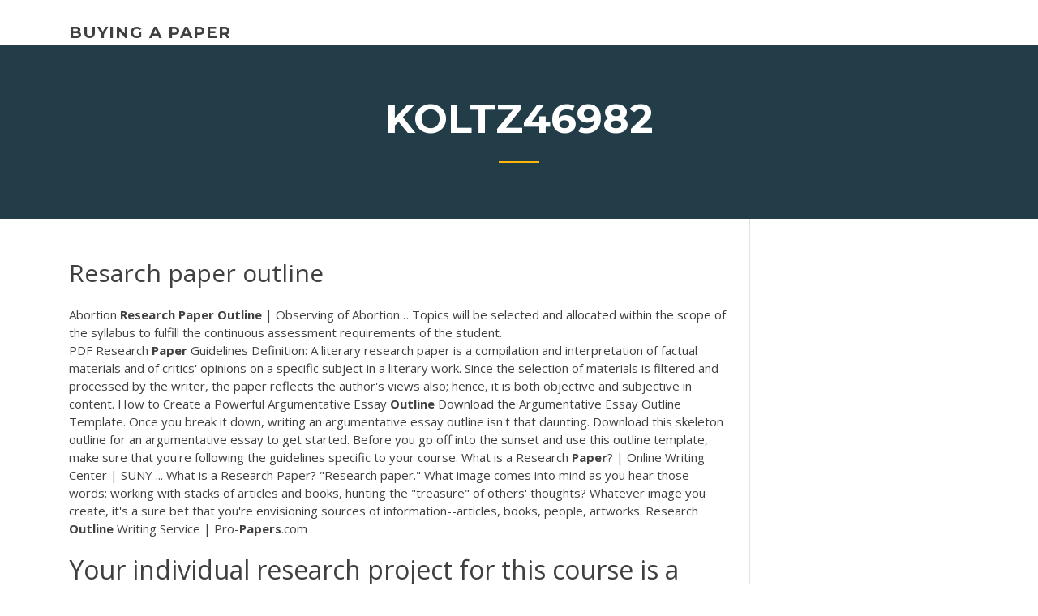

--- FILE ---
content_type: text/html; charset=utf-8
request_url: https://iwriteqqj.firebaseapp.com/koltz46982sona/resarch-paper-outline-vepo.html
body_size: 5309
content:
<!doctype html>
<html lang="en-US">
<head>
	<meta charset="UTF-8" />
	<meta name="viewport" content="width=device-width, initial-scale=1" />
	<link rel="profile" href="http://gmpg.org/xfn/11" />
	<title>Resarch paper outline jxhdh</title>
<link rel='dns-prefetch' href='//fonts.googleapis.com' />
<link rel='dns-prefetch' href='//s.w.org' />
<script type="text/javascript">
			window._wpemojiSettings = {"baseUrl":"https:\/\/s.w.org\/images\/core\/emoji\/12.0.0-1\/72x72\/","ext":".png","svgUrl":"https:\/\/s.w.org\/images\/core\/emoji\/12.0.0-1\/svg\/","svgExt":".svg","source":{"concatemoji":"http:\/\/iwriteqqj.firebaseapp.com/wp-includes\/js\/wp-emoji-release.min.js?ver=5.3"}};
			!function(e,a,t){var r,n,o,i,p=a.createElement("canvas"),s=p.getContext&&p.getContext("2d");function c(e,t){var a=String.fromCharCode;s.clearRect(0,0,p.width,p.height),s.fillText(a.apply(this,e),0,0);var r=p.toDataURL();return s.clearRect(0,0,p.width,p.height),s.fillText(a.apply(this,t),0,0),r===p.toDataURL()}function l(e){if(!s||!s.fillText)return!1;switch(s.textBaseline="top",s.font="600 32px Arial",e){case"flag":return!c([1270,65039,8205,9895,65039],[1270,65039,8203,9895,65039])&&(!c([55356,56826,55356,56819],[55356,56826,8203,55356,56819])&&!c([55356,57332,56128,56423,56128,56418,56128,56421,56128,56430,56128,56423,56128,56447],[55356,57332,8203,56128,56423,8203,56128,56418,8203,56128,56421,8203,56128,56430,8203,56128,56423,8203,56128,56447]));case"emoji":return!c([55357,56424,55356,57342,8205,55358,56605,8205,55357,56424,55356,57340],[55357,56424,55356,57342,8203,55358,56605,8203,55357,56424,55356,57340])}return!1}function d(e){var t=a.createElement("script");t.src=e,t.defer=t.type="text/javascript",a.getElementsByTagName("head")[0].appendChild(t)}for(i=Array("flag","emoji"),t.supports={everything:!0,everythingExceptFlag:!0},o=0;o<i.length;o++)t.supports[i[o]]=l(i[o]),t.supports.everything=t.supports.everything&&t.supports[i[o]],"flag"!==i[o]&&(t.supports.everythingExceptFlag=t.supports.everythingExceptFlag&&t.supports[i[o]]);t.supports.everythingExceptFlag=t.supports.everythingExceptFlag&&!t.supports.flag,t.DOMReady=!1,t.readyCallback=function(){t.DOMReady=!0},t.supports.everything||(n=function(){t.readyCallback()},a.addEventListener?(a.addEventListener("DOMContentLoaded",n,!1),e.addEventListener("load",n,!1)):(e.attachEvent("onload",n),a.attachEvent("onreadystatechange",function(){"complete"===a.readyState&&t.readyCallback()})),(r=t.source||{}).concatemoji?d(r.concatemoji):r.wpemoji&&r.twemoji&&(d(r.twemoji),d(r.wpemoji)))}(window,document,window._wpemojiSettings);
		</script>
		<style type="text/css">
img.wp-smiley,
img.emoji {
	display: inline !important;
	border: none !important;
	box-shadow: none !important;
	height: 1em !important;
	width: 1em !important;
	margin: 0 .07em !important;
	vertical-align: -0.1em !important;
	background: none !important;
	padding: 0 !important;
}
</style>
	<link rel='stylesheet' id='wp-block-library-css' href='https://iwriteqqj.firebaseapp.com/wp-includes/css/dist/block-library/style.min.css?ver=5.3' type='text/css' media='all' />
<link rel='stylesheet' id='wp-block-library-theme-css' href='https://iwriteqqj.firebaseapp.com/wp-includes/css/dist/block-library/theme.min.css?ver=5.3' type='text/css' media='all' />
<link rel='stylesheet' id='education-lms-fonts-css' href='https://fonts.googleapis.com/css?family=Open+Sans%3A400%2C400i%2C700%2C700i%7CMontserrat%3A300%2C400%2C600%2C700&#038;subset=latin%2Clatin-ext' type='text/css' media='all' />
<link rel='stylesheet' id='bootstrap-css' href='https://iwriteqqj.firebaseapp.com/wp-content/themes/education-lms/assets/css/bootstrap.min.css?ver=4.0.0' type='text/css' media='' />
<link rel='stylesheet' id='slick-css' href='https://iwriteqqj.firebaseapp.com/wp-content/themes/education-lms/assets/css/slick.css?ver=1.8' type='text/css' media='' />
<link rel='stylesheet' id='font-awesome-css' href='https://iwriteqqj.firebaseapp.com/wp-content/themes/education-lms/assets/css/font-awesome.min.css?ver=4.7.0' type='text/css' media='' />
<link rel='stylesheet' id='education-lms-style-css' href='https://iwriteqqj.firebaseapp.com/wp-content/themes/education-lms/style.css?ver=5.3' type='text/css' media='all' />
<script type='text/javascript' src='https://iwriteqqj.firebaseapp.com/wp-content/themes/education-lms/assets/js/comments.js'></script>
<style id='education-lms-style-inline-css' type='text/css'>

	        button, input[type="button"], input[type="reset"], input[type="submit"],
		    .titlebar .triangled_colored_separator,
		    .widget-area .widget-title::after,
		    .carousel-wrapper h2.title::after,
		    .course-item .course-thumbnail .price,
		    .site-footer .footer-social,
		    .single-lp_course .lp-single-course ul.learn-press-nav-tabs .course-nav.active,
		    .single-lp_course .lp-single-course ul.learn-press-nav-tabs .course-nav:hover,
		    .widget_tag_cloud a:hover,
		    .header-top .header-contact-wrapper .btn-secondary,
            .header-type3 .header-top .header-contact-wrapper .box-icon,
            a.btn-all-courses:hover,
            .course-grid-layout2 .intro-item:before,
            .learnpress .learn-press-pagination .page-numbers > li span,
            .courses-search-widget::after
		     { background: #ffb606; }

            a:hover, a:focus, a:active,
            .main-navigation a:hover,
            .nav-menu ul li.current-menu-item a,
            .nav-menu ul li a:hover,
            .entry-title a:hover,
            .main-navigation .current_page_item > a, .main-navigation .current-menu-item > a, .main-navigation .current_page_ancestor > a, .main-navigation .current-menu-ancestor > a,
            .entry-meta span i,
            .site-footer a:hover,
            .blog .entry-header .entry-date, .archive .entry-header .entry-date,
            .site-footer .copyright-area span,
            .breadcrumbs a:hover span,
            .carousel-wrapper .slick-arrow:hover:before,
            .recent-post-carousel .post-item .btn-readmore:hover,
            .recent-post-carousel .post-item .recent-news-meta span i,
            .recent-post-carousel .post-item .entry-title a:hover,
            .single-lp_course .course-info li i,
            .search-form .search-submit,
            .header-top .header-contact-wrapper li .box-icon i,
            .course-grid-layout2 .intro-item .all-course a:hover,
            .course-filter div.mixitup-control-active, .course-filter div:hover
            {
                color: #ffb606;
            }

		    .recent-post-carousel .post-item .btn-readmore:hover,
		    .carousel-wrapper .slick-arrow:hover,
		    .single-lp_course .lp-single-course .course-curriculum ul.curriculum-sections .section-header,
		    .widget_tag_cloud a:hover,
            .readmore a:hover,
            a.btn-all-courses,
            .learnpress .learn-press-pagination .page-numbers > li span,
            .course-filter div.mixitup-control-active, .course-filter div:hover {
                border-color: #ffb606;
            }
			.container { max-width: 1230px; }
		    .site-branding .site-logo, .site-logo { max-width: 90px; }
		    
		    .topbar .cart-contents { color: #fff; }
		    .topbar .cart-contents i, .topbar .cart-contents { font-size: 14px; }
	
		 .titlebar { background-color: #457992; padding-top: 5%; padding-bottom: 5%; background-image: url(); background-repeat: no-repeat; background-size: cover; background-position: center center;  }
	
</style>
<script type='text/javascript' src='https://iwriteqqj.firebaseapp.com/wp-includes/js/jquery/jquery.js?ver=1.12.4-wp'></script>
<script type='text/javascript' src='https://iwriteqqj.firebaseapp.com/wp-includes/js/jquery/jquery-migrate.min.js?ver=1.4.1'></script>
<script type='text/javascript' src='https://iwriteqqj.firebaseapp.com/wp-content/themes/education-lms/assets/js/slick.min.js?ver=1.8'></script>
<meta name="generator" content="WordPress 7.4 Beta" />
</head>

<body class="archive category  category-17 wp-embed-responsive hfeed">

<div id="page" class="site">
	<a class="skip-link screen-reader-text" href="#content">Skip to content</a>

	<header id="masthead" class="site-header">
        
        <div class="header-default">
            <div class="container">
                <div class="row">
                    <div class="col-md-5 col-lg-4">
                                <div class="site-branding">

            <div class="site-logo">
			                </div>

            <div>
			                        <p class="site-title"><a href="https://iwriteqqj.firebaseapp.com/" rel="home">buying a paper</a></p>
			                </div>

        </div><!-- .site-branding -->
                            </div>

                    <div class="col-lg-8 pull-right">
                                <a href="#" class="mobile-menu" id="mobile-open"><span></span></a>
        <nav id="site-navigation" class="main-navigation">
		            </nav><!-- #site-navigation -->
                            </div>
                </div>
            </div>
        </div>
			</header><!-- #masthead -->

    <div class="nav-form ">
        <div class="nav-content">
            <div class="nav-spec">
                <nav class="nav-menu">
                                                            <div class="mobile-menu nav-is-visible"><span></span></div>
                                                        </nav>
            </div>
        </div>
    </div>

                <div class="titlebar">
                <div class="container">

					<h1 class="header-title">Koltz46982</h1>                    <div class="triangled_colored_separator"></div>
                </div>
            </div>
			
	<div id="content" class="site-content">
	<div id="primary" class="content-area">
		<div class="container">
            <div class="row">
                <main id="main" class="site-main col-md-9">

                    <div class="blog-content">
		            
			            
<article id="post-929" class="post-929 post type-post status-publish format-standard hentry ">
	<h1 class="entry-title">Resarch paper outline</h1>
	<div class="entry-content">
<span>Abortion <b class=sec>Research</b> <b class=sec>Paper</b> <b class=sec>Outline</b> | Observing of Abortion…</span> Topics will be selected and allocated within the scope of the syllabus to fulfill the continuous assessment requirements of the student.
<p><span class="result__type">PDF</span> Research <b>Paper</b> Guidelines Definition: A literary research paper is a compilation and interpretation of factual materials and of critics' opinions on a specific subject in a literary work. Since the selection of materials is filtered and processed by the writer, the paper reflects the author's views also; hence, it is both objective and subjective in content. How to Create a Powerful Argumentative Essay <b>Outline</b> Download the Argumentative Essay Outline Template. Once you break it down, writing an argumentative essay outline isn't that daunting. Download this skeleton outline for an argumentative essay to get started. Before you go off into the sunset and use this outline template, make sure that you're following the guidelines specific to your course. What is a Research <b>Paper</b>? | Online Writing Center | SUNY ... What is a Research Paper? "Research paper." What image comes into mind as you hear those words: working with stacks of articles and books, hunting the "treasure" of others' thoughts? Whatever image you create, it's a sure bet that you're envisioning sources of information--articles, books, people, artworks. Research <b>Outline</b> Writing Service | Pro-<b>Papers</b>.com</p>
<h2>Your individual research project for this course is a series of writing assignments that lead up to a 5-8 page research paper: a research topic proposal, an annotated bibliography, an outline, a draft of the paper, and the final paper. For your research paper outline (worth 3% of your total course grade):</h2>
<p>An APA outline template is a document that details research completed by it's author in a format that uses roman numerals followed by letters and then numbers when breaking down a topic. The template is constructed of three (3) main parts; Introduction, Body, and Conclusion. 4b. <b>Outline</b> the <b>Paper</b> - Research Process: A Step-by-Step ... For research papers, a formal outline can help you keep track of large amounts of information. Example Thesis: Federal regulations need to foster laws that will help protect wetlands, restore those that have been destroyed, and take measures to improve the damange from overdevelopment. Writing a Research <b>Paper</b> - The Writing Center - UW-Madison This page lists some of the stages involved in writing a library-based research paper. Although this list suggests that there is a simple, linear process to writing such a paper, the actual process of writing a research paper is often a messy and recursive one, so please use this outline as a flexible guide. <span class="result__type">PDF</span> How To: Outlining a Research <b>Paper</b> Note for students: This ...</p>
<h3>This sample poverty research paper features an outline, 1200+ words, APA in-text citations and a list of credible references. If you would like to write a high quality research paper, ideas from this sample will give you a head start and the much needed inspiration.</h3>
<p>How to create an <b>outline</b> for your research <b>paper</b> - YouTube</p>
<h3>Abortion Research <b>Paper</b>: Get Ideas on How to Write Your Essay</h3>
<p>Writer&#x27;s Web: Creating <b>Outlines</b> - University of Richmond Creating Outlines by Kathleen Lietzau (printable version here) What is an Outline? An outline is a way of formally arranging and developing ideas. Though structured, there is a great amount of flexibility in making an outline. It can be made either before there is a single word on the paper or after a draft or two. How to Write an Excellent Research <b>Paper</b> <b>Outline</b></p>
<h2>Writing a Research Paper Outline APA. Having an ideal outline increases the chances of you presenting a research paper that is well written. Coming up with an APA research paper outline is the first thing to do in coming up with what will be written in the research paper and the manner in which it's written.</h2>
<p><b>Research</b> <b>Paper</b> <b>Outline</b> - Term <b>Paper</b> ...Research Paper Sample Outline: Paper Topic: What factors caused the United States to Enter World War I Using the following example, write an  outline for your research paper. Senior Project - <b>Research</b> <b>Paper</b> <b>Outline</b></p><p><span><b class=sec>Research Paper</b> <b class=sec>Outline</b>: Student's Guide - EduBirdie.com</span> A research paper outline is important as a plan of your work.Discover how to write your research paper outline with our 3 useful examples and much more templates. <span><b class=sec>Research Paper</b> <b class=sec>Outline</b> Guide - Writing Tips with Examples</span> Write an outline for a research paper easily by following our extensive guidelines and recommendations. Research paper outline tips and examples for students.</p>
<ul><li><a href="https://iwritevjb.firebaseapp.com">paid writing sites</a></li><li><a href="https://essayservices2020ufc.web.app">mla format paper citation</a></li><li><a href="https://writezqkv.firebaseapp.com/hartery47296sos/good-things-to-write-about-1.html">good things to write about</a></li><li><a href="https://myblog2020kabx.web.app/krepp35498wo/the-boy-in-the-striped-pajamas-essay-2.html">the boy in the striped pajamas essay</a></li><li><a href="https://ghostwriteobjl.firebaseapp.com/kundtz53470gus/bullying-essays-papers-du.html">bullying essays papers</a></li><li><a href="https://articlezpqx.firebaseapp.com">top 10 essays</a></li></ul>
	</div><!-- .entry-content -->

	<div class="entry-footer">
		<div class="row">

			<div class="col-md-12">
							</div>

		</div>
	</div>


</article><!-- #post-929 --></div><!-- #post-929 -->
</div>
</main><!-- #main -->
<aside id="secondary" class="widget-area col-sm-3">
	<div class="sidebar-inner">
		<section id="search-2" class="widget widget_search"><form role="search" method="get" id="searchform" class="search-form" action="https://iwriteqqj.firebaseapp.com/">
    <label for="s">
    	<input type="text" value="" placeholder="Search &hellip;" name="s" id="s" />
    </label>
    <button type="submit" class="search-submit">
        <i class="fa fa-search"></i>
    </button>
    </form></section>		<section id="recent-posts-2" class="widget widget_recent_entries">		<h2 class="widget-title">New Posts</h2>		<ul>
<li>
<a href="https://iwriteqqj.firebaseapp.com/kail59135kym/essays-comparison-and-contrast-3376.html">Essays comparison and contrast</a>
</li><li>
<a href="https://iwriteqqj.firebaseapp.com/kail59135kym/works-cited-page-mla-template-nyla.html">Works cited page mla template</a>
</li><li>
<a href="https://iwriteqqj.firebaseapp.com/seid82062nu/persuasive-essay-assignments-499.html">Persuasive essay assignments</a>
</li><li>
<a href="https://iwriteqqj.firebaseapp.com/brillon42730fot/legal-papers-net-3234.html">Legal papers net</a>
</li><li>
<a href="https://iwriteqqj.firebaseapp.com/koltz46982sona/essays-on-brave-new-world-bah.html">Essays on brave new world</a>
</li>
</ul>
		</section>    </div>
</aside><!-- #secondary -->
            </div>
        </div>
	</div><!-- #primary -->


	</div><!-- #content -->

	<footer id="colophon" class="site-footer">

		
		<div id="footer" class="container">

			
                        <div class="footer-widgets">
                <div class="row">
                    <div class="col-md-3">
			            		<div id="recent-posts-5" class="widget widget_recent_entries">		<h3 class="widget-title"><span>Featured Posts</span></h3>		<ul>
<li>
<a href="https://iwriteqqj.firebaseapp.com/brillon42730fot/definition-of-persuasive-essay-hamu.html">Definition of persuasive essay</a>
</li><li>
<a href="https://iwriteqqj.firebaseapp.com/koltz46982sona/business-research-paper-outline-ker.html">Business research paper outline</a>
</li><li>
<a href="https://iwriteqqj.firebaseapp.com/brillon42730fot/write-my-term-paper-for-me-360.html">Write my term paper for me</a>
</li><li>
<a href="https://iwriteqqj.firebaseapp.com/koltz46982sona/topic-for-a-persuasive-essay-lowi.html">Topic for a persuasive essay</a>
</li><li>
<a href="https://iwriteqqj.firebaseapp.com/kail59135kym/does-history-repeat-itself-essay-2108.html">Does history repeat itself essay</a>
</li>
					</ul>
		</div>                    </div>
                    <div class="col-md-3">
			            		<div id="recent-posts-6" class="widget widget_recent_entries">		<h3 class="widget-title"><span>Editors Choice</span></h3>		<ul>
<li>
<a href="https://iwriteqqj.firebaseapp.com/nettik16372xe/expository-essay-for-kids-huf.html">Expository essay for kids</a>
</li><li>
<a href="https://iwriteqqj.firebaseapp.com/brillon42730fot/good-classical-model-argument-essay-71.html">Good classical model argument essay</a>
</li><li>
<a href="https://iwriteqqj.firebaseapp.com/nettik16372xe/problems-and-solutions-essay-802.html">Problems and solutions essay</a>
</li><li>
<a href="https://iwriteqqj.firebaseapp.com/kail59135kym/an-essay-about-remember-someone-3451.html">An essay about remember someone</a>
</li><li>
<a href="https://iwriteqqj.firebaseapp.com/koltz46982sona/nature-vs-nurture-language-development-essay-834.html">Nature vs nurture language development essay</a>
</li>
					</ul>
		</div>                    </div>
                    <div class="col-md-3">
			            <div id="text-3" class="widget widget_text"><h3 class="widget-title"><span>About US</span></h3>			<div class="textwidget"><p>How To Construct An Effective Research Paper About Vaccines. Vaccines and immunization are controversial topics, therefore, it is not surprising that students have to write scholarly papers on this subject quite often. This topic is both broad and deep.</p>
</div>
		</div>                    </div>
                    <div class="col-md-3">
			                                </div>
                </div>
            </div>
            
            <div class="copyright-area">
                <div class="row">
                    <div class="col-sm-6">
                        <div class="site-info">
	                        Copyright &copy; 2020 <a href="https://iwriteqqj.firebaseapp.com/" title="buying a paper">buying a paper</a> - Education LMS</a> theme by <span>FilaThemes</span></div><!-- .site-info -->
                    </div>
                    <div class="col-sm-6">
                        
                    </div>
                </div>
            </div>

        </div>
	</footer><!-- #colophon -->
</div><!-- #page -->

<script type='text/javascript'>
/* <![CDATA[ */
var Education_LMS = {"menu_sidebar":"left","sticky_header":"0"};
/* ]]> */
</script>
<script type='text/javascript' src='https://iwriteqqj.firebaseapp.com/wp-content/themes/education-lms/assets/js/custom.js?ver=5.3'></script>
<script type='text/javascript' src='https://iwriteqqj.firebaseapp.com/wp-includes/js/wp-embed.min.js?ver=5.3'></script>
</body>
</html>